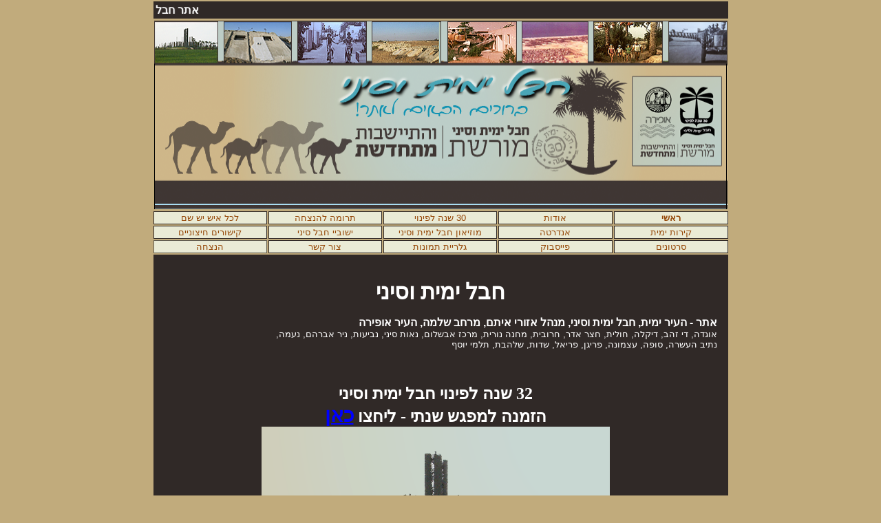

--- FILE ---
content_type: text/html
request_url: http://yamit.lanegev.co.il/index.htm
body_size: 5666
content:
<HTML xmlns:m="http://schemas.microsoft.com/office/2004/12/omml" xmlns:v="urn:schemas-microsoft-com:vml" xmlns:o="urn:schemas-microsoft-com:office:office">
<HEAD>
<meta http-equiv="Content-Language" content="he">
<META name="חבל ימית וסיני - אתר מידע אודות העיר ימית וחבל ימית, סיני, פינוי ימית ופינוי סיני, מוזיאון ימית - מוזיאון חבל ימית וסיני, מוזיאון, מוזיאונים" content="Microsoft FrontPage 5.0">
<TITLE>חבל ימית וסיני - ימית, העיר ימית , חבל ימית, פתחת רפיח, פינוי ימית, פינוי סיני, סיני, מוזיאון ימית</TITLE>
<meta http-equiv="Content-Type" content="text/html; charset=utf-8">
<script language="JavaScript">
<!--
function na_open_window(name, url, left, top, width, height, toolbar, menubar, statusbar, scrollbar, resizable)
{
  toolbar_str = toolbar ? 'yes' : 'no';
  menubar_str = menubar ? 'yes' : 'no';
  statusbar_str = statusbar ? 'yes' : 'no';
  scrollbar_str = scrollbar ? 'yes' : 'no';
  resizable_str = resizable ? 'yes' : 'no';

  cookie_str = document.cookie;
  cookie_str.toString();

  pos_start  = cookie_str.indexOf(name);
  pos_end    = cookie_str.indexOf('=', pos_start);

  cookie_name = cookie_str.substring(pos_start, pos_end);

  pos_start  = cookie_str.indexOf(name);
  pos_start  = cookie_str.indexOf('=', pos_start);
  pos_end    = cookie_str.indexOf(';', pos_start);
  
  if (pos_end <= 0) pos_end = cookie_str.length;
  cookie_val = cookie_str.substring(pos_start + 1, pos_end);
  if (cookie_name == name && cookie_val  == "done")
    return;

  window.open(url, name, 'left='+left+',top='+top+',width='+width+',height='+height+',toolbar='+toolbar_str+',menubar='+menubar_str+',status='+statusbar_str+',scrollbars='+scrollbar_str+',resizable='+resizable_str);
}
// -->
</script>
<style>
<!--
 p.MsoNormal
	{mso-style-parent:"";
	margin-bottom:.0001pt;
	text-align:right;
	direction:rtl;
	unicode-bidi:embed;
	font-size:12.0pt;
	font-family:"Times New Roman";
	margin-left:0cm; margin-right:0cm; margin-top:0cm}
.style1 {
				margin-top: 0px;
}
body { font-family:ariel; font-size:11px; color:rgb(98,94,81); }
.style7 {
	text-decoration: none;
}
.style8 {
				border-width: 0;
				text-align: center;
}
.style9 {
				background-color: #302927;
}
.style11 {
				color: #FFFFFF;
}
.style13 {
				text-align: center;
				border: 1px solid #302927;
				background-color: #EAEBD6;
}
.style14 {
				color: #954707;
}
.style15 {
				text-align: center;
				background-color: #302927;
}
.style18 {
				border-left-width: 0px;
				border-right-width: 0px;
				border-top-width: 0px;
}
.style19 {
				font-size: 8.5pt;
}
.style20 {
				direction: rtl;
}
.style48 {
	font-size: 9pt;
}
.style50 {
				direction: rtl;
								text-align: center;
				color: #FFFFFF;
}
.style51 {
				border-width: 0px;
}
.style52 {
				font-family: "Guttman Yad";
}
.style53 {
				font-size: 18pt;
}
.style17 {
				font-size: 9pt;
}
.style16 {
				direction: rtl;
				margin-right: 0px;
}
.style23 {
				font-size: 11pt;
				color: #FFFFFF;
}
.style21 {
				font-size: 10pt;
}
.style55 {
				font-size: 24pt;
}
.style56 {
				direction: rtl;
				text-align: right;
				color: #FFFFFF;
				margin-right: 15px;
}
.style57 {
				color: #00FFFF;
}
.style59 {
				font-size: 11pt;
				font-weight: bold;
				font-family: Arial;
}
.style61 {
				font-size: 11pt;
				font-weight: bold;
}
.style62 {
				direction: rtl;
				text-align: center;
				color: #FFFFFF;
				margin-right: 15px;
}
a {
				color: #954707;
}
a:visited {
				color: #954707;
}
a:active {
				color: #954707;
}
a:hover {
				color: #4AA6B7;
}
.style63 {
				color: #FFFFFF;
				text-decoration: none;
}
.style64 {
				font-family: Arial;
}
.style65 {
				font-size: 10pt;
				font-family: Arial;
}
.style66 {
				font-size: 11pt;
}
.style67 {
				color: #C1AB7C;
}
.style68 {
				font-size: 9pt;
				color: #FFFFFF;
}
.style69 {
				background-color: #302927;
				direction: rtl;
}
.style70 {
				text-align: center;
				border: 1px solid #625E51;
				background-color: #EAEBD6;
}
.style71 {
				color: #4AA6B7;
}
.style73 {
				direction: rtl;
				text-align: right;
				color: #FFFFFF;
				margin-right: 15px;
				font-family: "Times New Roman";
}

.style90 {
				font-size: 18pt;
}
.style91 {
				font-size: 22pt;
}
.style92 {
	color: #BDCCC6;
}
.style93 {
	color: #0000FF;
}
.style94 {
	font-size: small;
	font-family: Arial;
}
.style95 {
	font-size: medium;
}
.style96 {
	font-size: large;
	font-weight: bold;
	font-family: Arial;
}
-->
</style>
</HEAD>
<BODY text="#000000" topmargin="0" marginheight="0" style="text-align: center; background-color: #C1AB7C;">
<div align="center">
	<table border="0" id="table1" height="421" style="width: 839px;" class="style18">
		<tr>
			<td height="25" style="border-left-style:none; border-left-width:medium; border-right-style:none; border-right-width:medium; border-top-style:none; border-top-width:medium; width: 772px;" class="style9" colspan="5">
						<font color="#FFFFFF" face="Arial">
						<a style="color: #FFFFFF; font-family: Arial; text-decoration: none; font-weight:700" target="_blank" href="http://www.yamit.lanegev.co.il/index32.htm">
						<marquee scrollamount="2" scrolldelay="50" direction="right" class="style1">אתר חבל ימית וסיני - 32 שנה לפינוי חבל ימית וסיני, למפגש חברים תושבים - ליחצו כאן</marquee></a></font></td>
		<tr>
			<td height="25" style="border-style: solid; width: 772px;" class="style8" colspan="5">
						<img alt="" src="kotar.png" width="833" height="274"></td>
		<tr>
			<td class="style13" style="width: 167px">
			<font color="#FFFFFF" size="2">
							<span lang="HE" dir="RTL" style="font-family: Arial">
							<font color="#FFFFFF">
					<span style="text-decoration: none">
							<font color="#954707">
			<a target="_self" title="לכל איש יש שם" href="index4.htm" class="style7">
			לכל איש יש שם</a></font></span></font></span></font></td>
			<td class="style13" style="width: 167px">
			<font color="#FFFFFF" size="2">
							<span lang="HE" dir="RTL" style="font-family: Arial">
							<font color="#FFFFFF">
					<span style="text-decoration: none">
							<font color="#954707">
			<a target="_self" title="תרומה להנצחה" href="index3.htm" class="style7">
			תרומה להנצחה</a></font></span></font></span></font></td>
			<td class="style13" style="width: 167px">
					<span style="text-decoration: none">
							<font color="#FFFFFF" size="2">
							<span lang="HE" dir="RTL" style="font-family: Arial">
							<font color="#954707"><span class="style14">
					<a target="_self" title="30 שנה לפינוי" class="style7" href="index2.htm">
					30 שנה לפינוי</a></span></font></span></font></span></td>
			<td class="style13" style="width: 168px">
			<font color="#FFFFFF" size="2">
					<span lang="HE" dir="RTL" style="font-family: Arial">
					<font color="#FFFFFF">
							<span style="text-decoration: none">
							<font color="#954707"><span class="style14">
					<a target="_self" title="אודות" class="style7" href="index1.htm">
					אודות</a></span></font></span></font></span></font></td>
			<td class="style13" style="width: 168px">
			<font color="#FFFFFF" size="2">
					<span lang="HE" dir="RTL" style="font-family: Arial">
					<font color="#FFFFFF">
							<span style="text-decoration: none">
							<font color="#954707"><span class="style14"><strong>
			<a target="_self" title="ראשי" class="style7" href="index.htm">ראשי</a></strong></span></font></span></font></span></font></td>
		<tr>
			<td class="style13" style="width: 167px">
<font face="Arial" size="2" color="#954707">
							<strong style="font-weight: 400">
							<font color="#954707">
			<a style="font-family: Arial; text-decoration: none" target="_self" title="קישורים חיצוניים" href="index9.htm">
			קישורים חיצוניים</a></font></td>
			<td class="style13" style="width: 167px">
							<font face="Arial" size="2" color="#954707">
							<strong style="font-weight: 400">
							<a style="font-family: Arial; color: #954707; text-decoration: none" target="_self" title="ישוביי חבל סיני" href="index8.htm">
			ישוביי חבל סיני</a></strong></font></td>
			<td class="style13" style="width: 167px">
			<font color="#FFFFFF" size="2">
					<span lang="HE" dir="RTL" style="font-family: Arial">
					<font color="#FFFFFF">
							<span style="text-decoration: none">
							<font color="#954707">
					<a target="_self" title="מוזיאון חבל ימית וסיני" href="index7.htm" class="style7">
					מוזיאון חבל ימית וסיני</a></font></span></font></span></font></td>
			<td class="style13" style="width: 168px">
			<font color="#FFFFFF" size="2">
							<span lang="HE" dir="RTL" style="font-family: Arial">
							<font color="#FFFFFF">
					<span style="text-decoration: none">
							<font color="#954707">
					<a target="_self" title="אנדרטה" class="style7" href="index6.htm">
					אנדרטה</a></font></span></font></span></font></td>
			<td class="style13" style="width: 168px">
			<font color="#FFFFFF" size="2">
							<span lang="HE" dir="RTL" style="font-family: Arial">
							<font color="#FFFFFF">
					<span style="text-decoration: none">
							<font color="#954707">
			<a target="_self" title="קירות ימית" class="style7" href="index5.htm">
			קירות ימית</a></font></span></font></span></font></td>
		<tr>
			<td class="style70" style="width: 167px">
			<font color="#FFFFFF" size="2">
							<span lang="HE" dir="RTL" style="font-family: Arial">
							<font color="#FFFFFF">
					<span style="text-decoration: none">
							<font color="#954707">
			<a target="_self" class="style7" title="הנצחה" href="memorial.htm">
			הנצחה</a></font></span></font></span></font></td>
			<td class="style13" style="width: 167px">
			<font color="#FFFFFF" size="2">
							<span lang="HE" dir="RTL" style="font-family: Arial">
							<font color="#FFFFFF">
					<span style="text-decoration: none">
							<a target="_self" class="style7" href="contact.php">
							<font color="#954707">צור קשר</font></a></span></font></span></font></td>
			<td class="style13" style="width: 167px">
			<font color="#FFFFFF" size="2">
							<span lang="HE" dir="RTL" style="font-family: Arial">
							<font color="#FFFFFF">
							<span style="text-decoration: none">
							<a target="_self" href="gallery.html" class="style7">
							<font color="#954707">
							גלריית תמונות</font></a></span></font></span></font></td>
			<td class="style13" style="width: 168px">
			<span lang="he" dir="RTL">
							<font size="2" color="#954707">
							<span style="font-family: Arial; text-decoration: none">
							<font color="#954707">
							<span style="text-decoration: none">
			<span class="style14">
			<a target="_blank" title="פייסבוק" class="style7" href="https://www.facebook.com/groups/151627238189217/">פייסבוק</a></span></span></font></span></font></span></td>
			<td class="style13" style="width: 168px">
							<font face="Arial" size="2" color="#954707">
							<strong style="font-weight: 400">
							<a style="color: #954707; font-family: Arial; text-decoration: none" target="_self" href="index10.htm">
							סרטונים</a></strong></font></td>
		<tr>
			<td style="border-left-style:none; border-left-width:medium; border-right-style:none; border-right-width:medium; border-bottom-style:none; border-bottom-width:medium" colspan="5" class="style15">
			<p class="style50">&nbsp;</p>
			<p class="style50"><font face="Tahoma" style="font-size: 11pt; ">
						<span class="style55"><strong>חבל ימית וסיני</strong></span></font></p>
			<p class="style56">
			<span class="style95">
			<font style="font-weight: 700" class="style64">
						אתר - העיר ימית, חבל ימית וסיני, מנהל אזורי איתם, מרחב 
			שלמה, העיר אופירה</font></span><font style="font-size: 11pt; font-weight: 700" class="style64"><br>
			</font><font class="style94">
						אוגדה, די זהב, דיקלה, חולית, חצר אדר, חרובית, מחנה נורית, 
			מרכז אבשלום, נאות סיני, נביעות, ניר אברהם, נעמה, <br>
			נתיב העשרה, סופה, עצמונה, פריגן, פריאל, שדות, שלהבת, תלמי יוסף</font></p>
			<p class="style56">
			&nbsp;</p>
			<p class="style62">

						<font face="Tahoma" style="font-size: 11pt; font-weight: 700">

			<span class="style90">32 שנה לפינוי חבל ימית וסיני<br>
			הזמנה למפגש שנתי - ליחצו </span>

			<span class="style91">
			<a target="_self" href="index32.htm" class="style93">כאן</a></span><span class="style90"><br>
			<a target="_self" href="index32.htm">
			<img alt="" src="32.png" width="506" height="259" class="style51"></a></span></font></p>
			<p class="style56">
			<span class="style64"><font style="font-size: 11pt; font-weight: 700"><br>
			<br>
			מוזיאון חבל ימית וסיני - הגדת ימית מרכז מבקרים<br>
			<br>
			</font></span><strong><span class="style66"><font class="style64">
						בשנת 2005, ז&quot;א לפני 9 שנים החלתי במסע הזוי, רחוק, לא 
			ריאלי, נגד כל סיכוי והיגיון, <br>
			או התעניינות מצד מפוני חבל ימית וסיני, במיוחד חבריי האישיים..<br>
			<span class="style57">
			<a target="_self" href="index1.htm" class="style93">אודות</a></span> המסע</font></span><font class="style65"><br>
			<br>
			</font><span class="style66"><font class="style64">
						9 שנים אחרי – התוצאה:<br>
			מאות חברים תושבים לשעבר אותרו, חברו זה לזה ומתעניינים במתרח</font></span><font class="style65">ש.<br>
			<br>
			</font></strong>
			<span lang="HE" dir="RTL" style="mso-fareast-font-family: &quot;Times New Roman&quot;; mso-ansi-language: EN-US; mso-fareast-language: EN-US; mso-bidi-language: HE" class="style59">
			<span class="style71">להרשמה לאירוע </span>
			</span><strong><font class="style65">
			<br>
			</font></strong><span class="style11">
			<font class="style61">
						<span class="style64">
			<a target="_blank" title="חבל ימית וסיני - הקבוצה הרשמית של העיר ימית חבל ימית וסיני" class="style63" href="https://www.facebook.com/events/685352501502940/?context=create&amp;source=49">
			<img alt="" src="facebook_logo.png" width="30" height="30" class="style51"></a></span></font><a target="_blank" title="חבל ימית וסיני - הקבוצה הרשמית של העיר ימית חבל ימית וסיני" href="https://www.facebook.com/groups/161553723910122/315218681876958/?ref=notif&amp;notif_t=group_activity#!/groups/151627238189217/" class="style63"><span lang="HE" dir="RTL" style="mso-fareast-font-family: &quot;Times New Roman&quot;; mso-ansi-language: EN-US; mso-fareast-language: EN-US; mso-bidi-language: HE" class="style96">32 
			שנה לפינוי חבל ימית וסיני...</span></a></span><strong><font class="style65"><br>
			</font></strong>
			<font style="font-size: 11pt; font-weight: 700" class="style64">
						<font size="3">
			<br>
			</font>
			</font>
			<span lang="HE" dir="RTL" style="mso-fareast-font-family: &quot;Times New Roman&quot;; mso-ansi-language: EN-US; mso-fareast-language: EN-US; mso-bidi-language: HE" class="style59">
			<span class="style71">להצטרפות לקבוצת החברים</span><br>
			<br>
			</span><span class="style11">
			<a target="_blank" title="חבל ימית וסיני - הקבוצה הרשמית של העיר ימית חבל ימית וסיני" href="https://www.facebook.com/groups/161553723910122/315218681876958/?ref=notif&amp;notif_t=group_activity#!/groups/151627238189217/" class="style63">
			<font class="style61">
						<span class="style64">
			<img alt="" src="facebook_logo.png" width="30" height="30" class="style51"></span></font><span lang="HE" dir="RTL" style="mso-fareast-font-family: &quot;Times New Roman&quot;; mso-ansi-language: EN-US; mso-fareast-language: EN-US; mso-bidi-language: HE" class="style59">חבל 
			ימית וסיני - הקבוצה הרשמית של העיר ימית חבל ימית וסיני</span></a></span></p>
			<p class="style56">
			&nbsp;</p>
			<p class="style73">
			▬▬▬▬▬▬▬▬▬▬▬▬▬▬▬▬▬▬▬▬▬▬▬▬▬▬▬▬▬▬▬▬▬▬▬▬▬▬▬▬▬</p>
			<p class="style62"><span class="style52">
						<font class="style53">
						<span class="style92">ככה זה היה ונראה - היתה הפקה 
			רצינית:</span><strong><br>
&nbsp;30 שנה לפינוי - ההזמנה</strong></font></span><font face="Tahoma" style="font-size: 11pt; font-weight: 700"><br>
			</font>
						<font face="Tahoma" class="style17">
						לצפייה בגודל מלא לחצו על ההזמנה</font><font face="Tahoma" style="font-size: 11pt; font-weight: 700"><br>
			<br>
			<a target="_blank" href="f1.png">
			<img src="f1s.png" width="350" height="246" class="style51"></a>
			<a target="_blank" href="f2.png">
			<img alt="" src="f2s.png" width="350" height="245" class="style51"></a></font></p>
			<p class="style16">
					<u>
					<span lang="HE" dir="RTL" style="font-family: Arial">
					<font color="#0033CC">
					<span class="style23"><strong>
					<span class="style11">
					<a target="_self" class="style67" href="memorial.htm">הנצחה 
					לזכרם 
					</a> </span> </strong> </span></font></span></u>
					<br>
					<br>
					<span dir="RTL" style="font-family: Arial" class="style21">
					<span lang="he">
					<a target="_blank" href="http://www.internetic.co.il" class="style7">
					<span class="style11">הוקם ע&quot;י אינטרנטיק - לילי ושמואל עצמון</span></a></span></span></p>
			</td>
	<table border="0" width="932" id="table4">
		<tr>
			<td>
			<p align="center" class="style20">
			<font face="Arial" color="#FFFFFF" class="style19">&#39;וְשַׁבְתִּי 
			אֶת שְׁבוּת עַמִּי יִשְׂרָאֵל וּבָנוּ עָרִים נְשַׁמּוֹת וְיָשָׁבוּ 
			וְנָטְעוּ כְרָמִים וְשָׁתוּ אֶת-יֵינָם; וְעָשׂוּ גַנּוֹת וְאָכְלוּ 
			אֶת-פְּרִיהֶם וּנְטַעְתִּים עַל-אַדְמָתָם וְלֹא יִנָּתְשׁוּ עוֹד&quot;&nbsp; 
			<br>
						מֵעַל אַדְמָתָם אֲשֶׁר נָתַתִּי לָהֶם אָמַר ד’ אֱלֹהֶיךָ&#39;&#39; (עמוס)</font></td>
		</tr>
		</table>
</div>
<p class="style69">
						<font face="Arial" size="3">
						<font style="FONT-SIZE: 9pt" color="#ffffff">
						<span lang="he">
						<a target="_blank" href="http://www.internetic.co.il" class="style7">
						<span class="style11">בניית אתרים</span></a></span></font><font class="style48"><span style="BACKGROUND-POSITION: 0px 0px" class="style11">
						</span></font></font><font face="Arial">
						<font face="Arial" class="style48">
						<span class="style11">|</span></font><font size="2" face="Arial"><font style="FONT-SIZE: 9pt"><span style="FONT-FAMILY: Arial" lang="he"><span class="style11">
						</span><font color="#ffffff">
						<span style="BACKGROUND-POSITION: 0% 0%">
						<a href="http://www.lanegev.co.il" class="style7">
						<span class="style11">צימרים בדרום</span></a></span></font><span class="style11">
						</span></span></font></font>
						<span style="FONT-FAMILY: Arial" lang="he">
						<font size="+0"><font face="Arial" class="style48">
						<span class="style11">|</span></font><font size="2" face="Arial"><span lang="he"><font style="FONT-SIZE: 9pt" color="#0000ff" size="2" face="Arial">
						<a title="הדרום" target="_blank" href="http://hadarom.co.il/" class="style63">
						הדרום</a><span class="style11"> </span></font></span>
						</font></font></span><font size="2" face="Arial">
						<span lang="he"><font size="3" face="Arial">
						<span style="FONT-FAMILY: Arial" lang="he">
						<font style="FONT-SIZE: 9pt" color="#0000ff" size="2" face="Arial">
						<span class="style11">| </span>
						<a title="בדרום" target="_blank" href="http://hadarom.co.il/" class="style63">
						בדרום</a><span class="style11"> | </span>
						<a title="דרום" target="_blank" href="http://hadarom.co.il/" class="style63">
						דרום</a></font></span></font></span><span style="FONT-FAMILY: Arial" lang="he"><font size="+0"><span lang="he"><font style="FONT-SIZE: 9pt" size="2" face="Arial"><span class="style11"> 
						| </span><font color="#ffffff">
						<a title="חוות" target="_blank" href="http://www.havot.lanegev.co.il/index.html" class="style7">
						<span class="style11">חוות</span></a></font><span class="style11"> 
						| </span><font color="#ffffff">
						<a title="חוות בודדים" target="_blank" href="http://www.havot.lanegev.co.il/index3.html" class="style7">
						<span class="style11">חוות בודדים</span></a> </font>
						</font></span></font><font class="style48">
						<span class="style11">| </span></font>
						<span lang="he" class="style48">
						<a title="אורחן" target="_blank" href="http://www.ohel.lanegev.co.il/index.html" class="style7">
						<font style="BACKGROUND-POSITION: 0% 0%">
						<span class="style11">אורחן</span></font></a></span></span><font size="3" face="Arial" class="style48"><span color="#944531" class="style11">
						</span></font></font>
						<span style="FONT-FAMILY: Arial" lang="he">
						<font size="+0"><span lang="he">
						<font face="Arial" class="style48">
						<span class="style11">|</span></font><font style="BACKGROUND-POSITION: 0% 0%" color="#0000ff" size="2" face="Arial">
						<a title="חאן" target="_blank" href="http://www.hanim.co.il/" class="style63">
						<span class="style48">חאן</span></a><span class="style68">
						</span></font></span></font></span>
						<font size="2" face="Arial"><font size="3" face="Arial">
						<span style="FONT-FAMILY: Arial" lang="he" class="style11">
						<font class="style48">| </font></span></font>
						<span style="FONT-FAMILY: Arial" lang="he">
						<span lang="he" class="style48">
						<font style="BACKGROUND-POSITION: 0% 0%" color="#ffffff">
						<a href="http://www.spa.lanegev.co.il/" class="style7">
						<span class="style11">ספא</span></a></font></span></span><font size="3" face="Arial" class="style48"><span color="#944531" class="style11">
						</span></font></font>
						<span style="FONT-FAMILY: Arial" lang="he">
						<font face="Arial" class="style48">
						<span class="style11">|</span></font><font style="FONT-SIZE: 9pt" color="#0000ff" size="3" face="Arial">
						<a title="דרום אדום" target="_blank" href="http://www.daromadom.co.il/" class="style63">
						דרום אדום</a><span class="style11"> </span></font>
						<font face="Arial" class="style48">
						<span class="style11">|</span></font><font size="3" face="Arial"><span><font size="+0" style="font-size: 9pt"><span class="style11">
						</span></font>
						<font style="FONT-SIZE: 9pt" color="#0000ff">
						<a title="הבשור" target="_blank" href="http://www.habsor.lanegev.co.il/" class="style63">
						הבשור</a></font><font size="+0" style="font-size: 9pt"><span class="style11">
						</span></font></span></font>
						<font face="Arial" class="style48">
						<span class="style11">|</span></font><font size="3" face="Arial"><font color="#ffffff" class="style48">
						</font><span><font color="#0000ff" class="style48">
						<a title="חבל הבשור" target="_blank" href="http://www.habsor.lanegev.co.il/" class="style63">
						חבל הבשור</a></font></span></font></span><font size="3" face="Arial"><span style="FONT-FAMILY: Arial" lang="he" class="style11"><font class="style48">
						</font></span></font><font face="Arial" class="style48">
						<span class="style11">|</span></font><font size="2" face="Arial"><span style="FONT-FAMILY: Arial" lang="he"><font size="3" face="Arial"><span><font style="FONT-SIZE: 9pt" color="#0000ff">
						<a target="_blank" href="http://www.layla.lanegev.co.il/" class="style63">
						לילה</a></font><span class="style11"><font style="FONT-SIZE: 9pt">
						</font></span></span></font></span>
						<font size="3" face="Arial">
						<span style="FONT-FAMILY: Arial" lang="he">
						<font class="style11"><span lang="he">
						<font style="FONT-SIZE: 9pt" size="2" face="Arial">| <br>
						</font></span></font></span></font>
						<span style="FONT-FAMILY: Arial" lang="he">
						<font size="3" face="Arial"><span>
						<font style="FONT-SIZE: 9pt" color="#0000ff">
						<a title="חיי לילה" target="_blank" href="http://www.layla.lanegev.co.il/" class="style63">
						חיי לילה</a></font><span class="style11"><font style="FONT-SIZE: 9pt"> 
						| </font></span>
						<font style="FONT-SIZE: 9pt" color="#0000ff">
						<a title="מסעדות" target="_blank" href="http://www.misadot.lanegev.co.il/" class="style63">
						מסעדות</a><span class="style11"><font style="FONT-SIZE: 9pt"> 
						| </font></span></font></span></font></span>
						<span style="FONT-FAMILY: Arial;" lang="he" class="style48">
						<a target="_blank" href="http://www.yamit.lanegev.co.il/" class="style63">
						ימית</a></span><font size="3" face="Arial"><span style="FONT-FAMILY: Arial" lang="he"><font class="style11"><font class="style48">
						</font><span lang="he">
						<font size="2" face="Arial" class="style48">| </font>
						</span></font></span></font>
						<span style="font-family: Arial" lang="he">
						<font style="FONT-SIZE: 9pt" color="#0000ff">
						<a title="חבל שלום" target="_blank" href="http://www.hevelshalom.co.il" class="style63">
						חבל שלום</a></font><span class="style11"><font style="FONT-SIZE: 9pt">
						</font></span></span></font>
						<span style="FONT-FAMILY: Arial" lang="he">
						<font face="Arial" class="style48">
						<span class="style11">|</span></font><font color="#ffffff" size="3" face="Arial" class="style48">
						</font></span><font size="2" face="Arial">
						<span style="font-family: Arial" lang="he">
						<font style="FONT-SIZE: 9pt" color="#0000ff">
						<a title="מושב עין הבשור" target="_blank" href="http://www.einhabsor.lanegev.co.il/" class="style63">
						מושב עין הבשור</a></font><span class="style11"><font style="FONT-SIZE: 9pt">
						</font></span></span><font size="3" face="Arial">
						<span style="FONT-FAMILY: Arial;" lang="he" class="style68">
						| </span></font>
						<span style="FONT-FAMILY: Arial" lang="he">
						<font style="FONT-SIZE: 9pt" color="#0000ff"><span>
						<font size="+0" class="style48">
						<a title="עין הבשור" target="_blank" href="http://www.einhabsor.lanegev.co.il/" class="style63">
						עין הבשור </a></font></span></font></span></font>
						<font face="Arial" class="style48">
						<span class="style11">|</span></font><font color="#0000ff" size="2" face="Arial"><span style="FONT-FAMILY: Arial; FONT-SIZE: 9pt" lang="he">
						<span class="style11">עצמונה </span></span></font>
						<span style="FONT-FAMILY: Arial" lang="he">
						<font face="Arial" class="style48">
						<span class="style11">|</span></font><font size="3" face="Arial" class="style48"><span class="style11">
						</span></font></span><font size="2" face="Arial">
						<span style="FONT-FAMILY: Arial;" lang="he" class="style68">
						נווה </span></font>
						<span style="FONT-FAMILY: Arial" lang="he">
						<font face="Arial" class="style48">
						<span class="style11">|</span></font><font size="3" face="Arial" class="style48"><span class="style11">
						</span></font></span><font size="2" face="Arial">
						<span style="FONT-FAMILY: Arial;" lang="he" class="style68">
						נצרים </span></font>
						<span style="FONT-FAMILY: Arial" lang="he">
						<font face="Arial" class="style48">
						<span class="style11">|</span></font><font size="3" face="Arial" class="style48"><span class="style11">
						</span></font></span><font size="2" face="Arial">
						<span style="FONT-FAMILY: Arial;" lang="he" class="style68">
						בני נצרים </span></font>
						<span style="FONT-FAMILY: Arial" lang="he">
						<font face="Arial" class="style48">
						<span class="style11">|</span></font><font size="3" face="Arial" class="style48"><span class="style11">
						</span></font></span><font size="2" face="Arial">
						<span style="FONT-FAMILY: Arial;" lang="he" class="style68">
						שלומית </span></font>
						<span style="FONT-FAMILY: Arial" lang="he">
						<font face="Arial" class="style48">
						<span class="style11">|</span></font><font size="3" face="Arial" class="style48"><span class="style11">
						</span></font></span><font size="2" face="Arial">
						<span style="FONT-FAMILY: Arial;" class="style48">
						<a title="negev" target="_blank" href="http://www.lanegev.com/index.html" class="style63">
						Negev</a></span></font><font size="3" face="Arial"><span style="FONT-FAMILY: Arial" lang="he"><font class="style11"><font class="style48">
						</font><span lang="he">
						<font size="2" face="Arial" class="style48">| </font>
						</span></font><span lang="he"><font size="+0">
						<font style="BACKGROUND-POSITION: 0% 0%" color="#ffffff" size="2">
						<a title="פורטל אשכול" target="_blank" href="http://www.eshkol.lanegev.co.il/" class="style7">
						<span class="style68">מועצה אזורית אשכול</span></a><span class="style48">
						</span></font></font>
						<font style="BACKGROUND-POSITION: 0% 0%" face="Arial">
						<span class="style68">|</span></font><font size="+0"><font size="2" face="Arial" class="style48"><span class="style11">
						</span></font></font></span><font color="#ffffff">
						<span style="BACKGROUND-POSITION: 0% 0%" class="style48">
						<a title="עבודה" target="_blank" href="http://index.lanegev.co.il/index.php" class="style7">
						<span class="style11">עבודה</span></a></span><font class="style48">
						</font></font><font class="style48">
						<span class="style11">|</span></font><font color="#ffffff" class="style48">
						</font><font style="FONT-SIZE: 9pt" color="#0000ff">
						<a title="בניין" target="_blank" href="http://binyan.lanegev.co.il/" class="style63">
						בניין</a></font><span class="style11"><font style="FONT-SIZE: 9pt"> 
						| </font></span>
						<font style="FONT-SIZE: 9pt" color="#0000ff">
						<a title="בנין" target="_blank" href="http://binyan.lanegev.co.il/" class="style63">
						בנין</a><span class="style11"><font style="FONT-SIZE: 9pt"> 
						| </font></span>
						<a title="בנייה" target="_blank" href="http://binyan.lanegev.co.il/" class="style63">
						בנייה</a><span class="style11"><font style="FONT-SIZE: 9pt"> 
						|</font></span></font><font size="+0"><font class="style48"><span class="style11">
						</span></font><font color="#ffffff" class="style48">
						<a title="דרושים" target="_blank" href="http://index.lanegev.co.il/index.php" class="style7">
						<span class="style11">דרושים</span></a></font><font class="style48"><span class="style11"> 
						| </span></font><font color="#ffffff" class="style48">
						<a title="לימודים" target="_blank" href="http://index.lanegev.co.il/index.php" class="style7">
						<span class="style11">לימודים</span></a></font></font><font class="style48"><span class="style11">
						</span></font><span class="style11">
						<font style="FONT-SIZE: 9pt">| </font></span>
						<font style="FONT-SIZE: 9pt" color="#0000ff"><u>
						<a title="חנות מקוונת" target="_blank" href="http://www.shock-deal.com/" class="style63">
						חנות מקוונת</a></u></font><span class="style11"><font style="FONT-SIZE: 9pt"> 
						| </font></span>
						<font style="FONT-SIZE: 9pt" color="#0000ff"><u>
						<a title="מסחר אלקטרוני" target="_blank" href="http://www.shock-deal.com/" class="style63">
						מסחר אלקטרוני</a></u></font></span><span class="style68"><br>
						</span></font><font style="FONT-SIZE: 9pt" face="Arial">
						<a title="זכויות יוצרים אינטרנטיק - Internetic" target="_blank" href="http://www.internetic.co.il/internetic1.htm" class="style63">
						© זכויות יוצרים אינטרנטיק - <span lang="en-us">
						Internetic, 2005 - 2014</span></a></font></font></p>
</BODY>
</HTML>